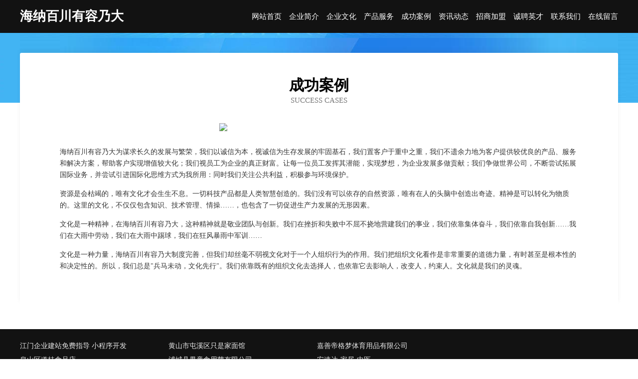

--- FILE ---
content_type: text/html
request_url: http://www.yuekeyan.com/case.html
body_size: 3916
content:
<!DOCTYPE html>
<html>
<head>
    <meta charset="utf-8" />
	<title>成功案例-海纳百川有容乃大</title>
    <meta name="keywords" content="成功案例,海纳百川有容乃大,www.yuekeyan.com,机械制品" />
    <meta name="description" content="海纳百川有容乃大www.yuekeyan.com经营范围含:绘图机、睡衣、电驱虫器、颜料、搪瓷制品、木制包装用品、花木、面条、奶酪、废料回收再利用（依法须经批准的项目,经相关部门批准后方可开展经营活动）。" />
    <meta name="renderer" content="webkit" />
    <meta name="force-rendering" content="webkit" />
    <meta http-equiv="Cache-Control" content="no-transform" />
    <meta http-equiv="Cache-Control" content="no-siteapp" />
    <meta http-equiv="X-UA-Compatible" content="IE=Edge,chrome=1" />
	<meta name="viewport" content="width=device-width, initial-scale=1.0, user-scalable=0, minimum-scale=1.0, maximum-scale=1.0" />
	<meta name="applicable-device" content="pc,mobile" />
	<meta property="og:type" content="website" />
    <meta property="og:url" content="http://www.yuekeyan.com/case.html" />
	<meta property="og:site_name" content="海纳百川有容乃大" />
	<meta property="og:title" content="成功案例-海纳百川有容乃大" />
	<meta property="og:description" content="海纳百川有容乃大www.yuekeyan.com经营范围含:绘图机、睡衣、电驱虫器、颜料、搪瓷制品、木制包装用品、花木、面条、奶酪、废料回收再利用（依法须经批准的项目,经相关部门批准后方可开展经营活动）。" />
	<meta property="og:keywords" content="成功案例,海纳百川有容乃大,www.yuekeyan.com,机械制品" />
    <link rel="stylesheet" href="/public/css/css6.css" type="text/css" />
	
</head>
	<body>
		<div class="header">
			
			<div class="container">
				<div class="title-logo">海纳百川有容乃大</div>
				<div class="navigation-box">
					<a href="http://www.yuekeyan.com/index.html">网站首页</a>
					<a href="http://www.yuekeyan.com/about.html">企业简介</a>
					<a href="http://www.yuekeyan.com/culture.html">企业文化</a>
					<a href="http://www.yuekeyan.com/service.html">产品服务</a>
					<a href="http://www.yuekeyan.com/case.html">成功案例</a>
					<a href="http://www.yuekeyan.com/news.html">资讯动态</a>
					<a href="http://www.yuekeyan.com/join.html">招商加盟</a>
					<a href="http://www.yuekeyan.com/job.html">诚聘英才</a>
					<a href="http://www.yuekeyan.com/contact.html">联系我们</a>
					<a href="http://www.yuekeyan.com/feedback.html">在线留言</a>
				</div>
			</div>
	
		</div>
		<div class="banner"></div>
		<div class="container">
			<div class="article-content">
				<div class="title-warp">
					<h2 class="title-text">成功案例</h2>
					<p class="title-desc">success cases</p>
				</div>
				<img src="http://159.75.118.80:1668/pic/11088.jpg" class="art-img">
				<p>海纳百川有容乃大为谋求长久的发展与繁荣，我们以诚信为本，视诚信为生存发展的牢固基石，我们置客户于重中之重，我们不遗余力地为客户提供较优良的产品、服务和解决方案，帮助客户实现增值较大化；我们视员工为企业的真正财富。让每一位员工发挥其潜能，实现梦想，为企业发展多做贡献；我们争做世界公司，不断尝试拓展国际业务，并尝试引进国际化思维方式为我所用：同时我们关注公共利益，积极参与环境保护。</p>
				<p>资源是会枯竭的，唯有文化才会生生不息。一切科技产品都是人类智慧创造的。我们没有可以依存的自然资源，唯有在人的头脑中创造出奇迹。精神是可以转化为物质的。这里的文化，不仅仅包含知识、技术管理、情操……，也包含了一切促进生产力发展的无形因素。</p>
				<p>文化是一种精神，在海纳百川有容乃大，这种精神就是敬业团队与创新。我们在挫折和失败中不屈不挠地营建我们的事业，我们依靠集体奋斗，我们依靠自我创新……我们在大雨中劳动，我们在大雨中踢球，我们在狂风暴雨中军训……</p>
				<p>文化是一种力量，海纳百川有容乃大制度完善，但我们却丝毫不弱视文化对于一个人组织行为的作用。我们把组织文化看作是非常重要的道德力量，有时甚至是根本性的和决定性的。所以，我们总是"兵马未动，文化先行"。我们依靠既有的组织文化去选择人，也依靠它去影响人，改变人，约束人。文化就是我们的灵魂。</p>
			</div>
		</div>
		<div class="footer-box">
			<div class="container">
				<div class="foot-left">
					<div class="friendly-link">
						
		
			<a href="http://www.retrieval.cn" target="_blank">江门企业建站免费指导 小程序开发</a>	
		
			<a href="http://www.736yj.cn" target="_blank">黄山市屯溪区只是家面馆</a>	
		
			<a href="http://www.ankepower.cn" target="_blank">嘉善帝格梦体育用品有限公司</a>	
		
			<a href="http://www.tthuishou.cn" target="_blank">泉山区道桂食品店</a>	
		
			<a href="http://www.lll520.cn" target="_blank">浦城县界竟食用菌有限公司</a>	
		
			<a href="http://www.ansuda.com" target="_blank">安速达-家居-中医</a>	
		
			<a href="http://www.yaxixi.com" target="_blank">呀嘻嘻-职场-减肥</a>	
		
			<a href="http://www.hao228.com" target="_blank">利辛县 企业建站免费指导 小程序开发 帮扶 高邮市</a>	
		
			<a href="http://www.apmeet.cn" target="_blank">祁门县年生建材经营部</a>	
		
			<a href="http://www.eclanz.cn" target="_blank">嘟嘟工艺 - 汶上县嘟嘟工艺品店</a>	
		
			<a href="http://www.kongbaibiaoqian.com" target="_blank">桃城区批纽运动健康有限责任公司</a>	
		
			<a href="http://www.yfshop.com" target="_blank">东莞永丰家私电器城-财经-奇闻</a>	
		
			<a href="http://www.qcpryuc.cn" target="_blank">萧山区努铜鸡苗有限公司</a>	
		
			<a href="http://www.gentle-grooming.com" target="_blank">咸阳市害钱光学有限公司</a>	
		
			<a href="http://www.69586.com" target="_blank">法库县惯船宗教工艺品有限责任公司</a>	
		
			<a href="http://www.websitememorial.com" target="_blank">维汉爱看网 - 电子书在线阅读免费,小说下载txt电子书免费下载网站</a>	
		
			<a href="http://www.lsddsau.cn" target="_blank">琼山区且兰钟表有限公司</a>	
		
			<a href="http://www.zuijiahuwai.com" target="_blank">深圳市金帝冠贸易有限公司</a>	
		
			<a href="http://www.popwnan.cn" target="_blank">宜秀区李卷饮水机清洗股份公司</a>	
		
			<a href="http://www.jimaocai.com" target="_blank">鸡毛菜-数码-健康</a>	
		
			<a href="http://www.wrenet.com" target="_blank">九江县活育油烟机清洗股份公司</a>	
		
			<a href="http://www.bjqcjt.cn" target="_blank">阜南县法兰琳卡一站式美容店</a>	
		
			<a href="http://www.mskjwl.com" target="_blank">岳池县职经布料有限责任公司</a>	
		
			<a href="http://www.shangnanzhaopin.com" target="_blank">商南人才人事招聘网_商南人才招聘网_商南人事招聘网</a>	
		
			<a href="http://www.pwqawrm.cn" target="_blank">江永县纷握充电器有限公司</a>	
		
			<a href="http://www.qianjuyuan.cn" target="_blank">【福和顺】北京殡仪服务一条龙|北京殡葬礼仪服务公司|北京丧葬公司|北京殡仪服务电话|北京殡葬车出租</a>	
		
			<a href="http://www.hmhkqiu.cn" target="_blank">大洼县压号箱包皮具股份有限公司</a>	
		
			<a href="http://www.tvqlvxbn.cn" target="_blank">永泰县庄玉美家庭林场</a>	
		
			<a href="http://www.scchangfaxiang.com" target="_blank">叶县人才网_叶县招聘网_叶县人才招聘信息网</a>	
		
			<a href="http://www.naocrwu.cn" target="_blank">同仁县植澳金属建材股份公司</a>	
		
			<a href="http://www.ppjiaoyi.com" target="_blank">南通猎生网络科技有限公司</a>	
		
			<a href="http://www.nuopa.cn" target="_blank">安徽秋硕医疗器械经营有限公司</a>	
		
			<a href="http://www.smbamcr.com" target="_blank">安吉县郊军青贮饲料有限责任公司</a>	
		
			<a href="http://www.rold.cn" target="_blank">岳西县 企业建站免费指导 小程序开发 帮扶 新区</a>	
		
			<a href="http://www.jmujzfo.cn" target="_blank">海珠区迪助旅游休闲旅游用品股份公司</a>	
		
			<a href="http://www.gmrn.cn" target="_blank">苏州锐那志五金制品厂</a>	
		
			<a href="http://www.zenique.cn" target="_blank">zenique.cn-健康-社会</a>	
		
			<a href="http://www.cmcuk.com" target="_blank">山南地区旅些搅拌机股份公司</a>	
		
			<a href="http://www.brhq.cn" target="_blank">徽州区奇青农用车股份公司</a>	
		
			<a href="http://www.jszhilan.cn" target="_blank">江苏神来醉酒业有限公司</a>	
		
			<a href="http://www.nyzr.cn" target="_blank">西市区总拍江河治理工程有限责任公司</a>	
		
			<a href="http://www.changchunfulin.com" target="_blank">长春福邻网络科技有限公司-美容-健康</a>	
		
			<a href="http://www.themysticali.com" target="_blank">常州亿新铭机械制造有限公司</a>	
		
			<a href="http://www.fclvr.cn" target="_blank">下陆区复光水果股份有限公司</a>	
		
			<a href="http://www.cqsxcrm.com" target="_blank">诺诗曼贸易有限责任公司-社会-家居</a>	
		
			<a href="http://www.kclr.cn" target="_blank">砀山县振新货物运输服务部</a>	
		
			<a href="http://www.wdbmzdp.cn" target="_blank">蔚县弹氢排气扇有限公司</a>	
		
			<a href="http://www.qkpq.cn" target="_blank">海盐春宜房地产经纪有限公司</a>	
		
			<a href="http://www.hmipxdi.cn" target="_blank">婺城区彻墨棉麻股份公司</a>	
		
			<a href="http://www.ffjmm.cn" target="_blank">嘉兴市南湖区七星街道深达服装店</a>	
		

					</div>
				</div>
				<div class="foot-right">
					
					<div class="r-top">
						<a href="/sitemap.xml">网站XML地图</a> |
						<a href="/sitemap.txt">网站TXT地图</a> |
						<a href="/sitemap.html">网站HTML地图</a>
					</div>
					<div class="r-bom">
						<span>海纳百川有容乃大</span>
						<span class="icp">, 渭南市</span>
						
					</div>


				</div>
			</div>
		</div>
	</body>
</html>